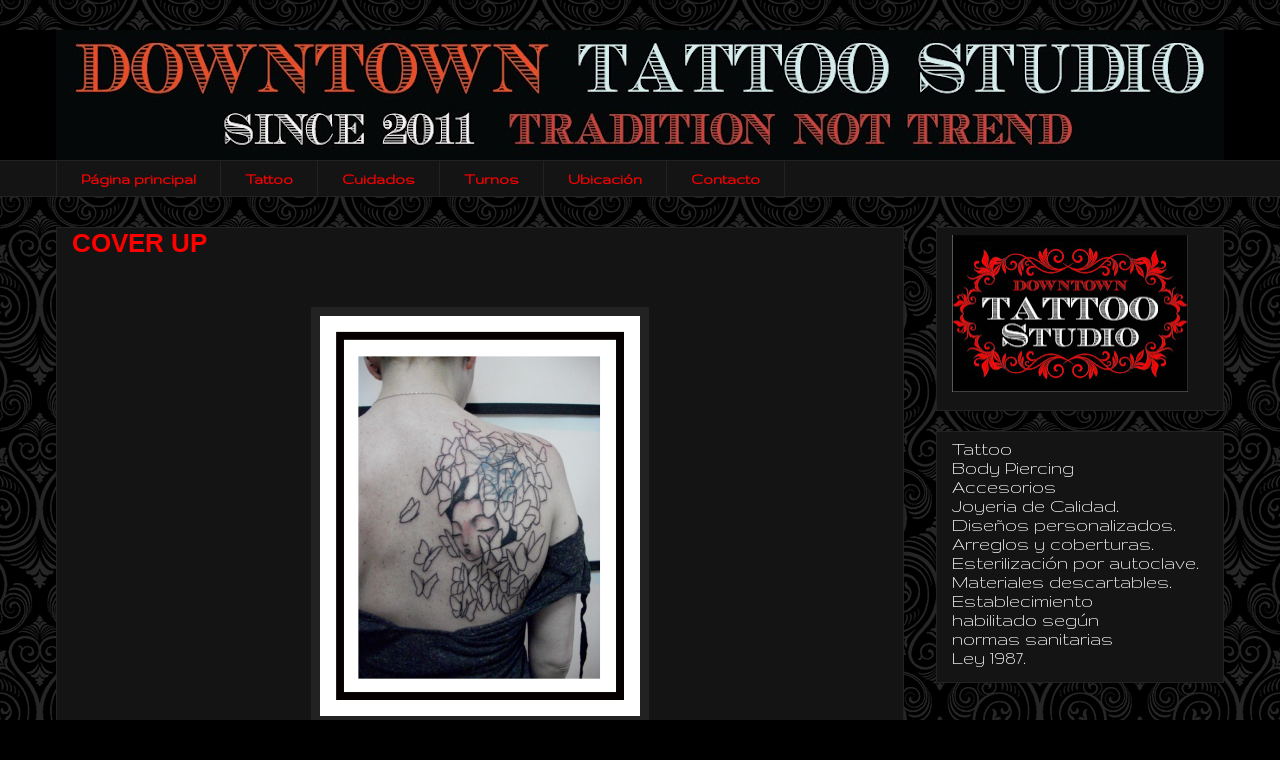

--- FILE ---
content_type: text/html; charset=utf-8
request_url: https://www.google.com/recaptcha/api2/aframe
body_size: 266
content:
<!DOCTYPE HTML><html><head><meta http-equiv="content-type" content="text/html; charset=UTF-8"></head><body><script nonce="VbIiODRpNIAgToITJkmnpA">/** Anti-fraud and anti-abuse applications only. See google.com/recaptcha */ try{var clients={'sodar':'https://pagead2.googlesyndication.com/pagead/sodar?'};window.addEventListener("message",function(a){try{if(a.source===window.parent){var b=JSON.parse(a.data);var c=clients[b['id']];if(c){var d=document.createElement('img');d.src=c+b['params']+'&rc='+(localStorage.getItem("rc::a")?sessionStorage.getItem("rc::b"):"");window.document.body.appendChild(d);sessionStorage.setItem("rc::e",parseInt(sessionStorage.getItem("rc::e")||0)+1);localStorage.setItem("rc::h",'1769781557687');}}}catch(b){}});window.parent.postMessage("_grecaptcha_ready", "*");}catch(b){}</script></body></html>